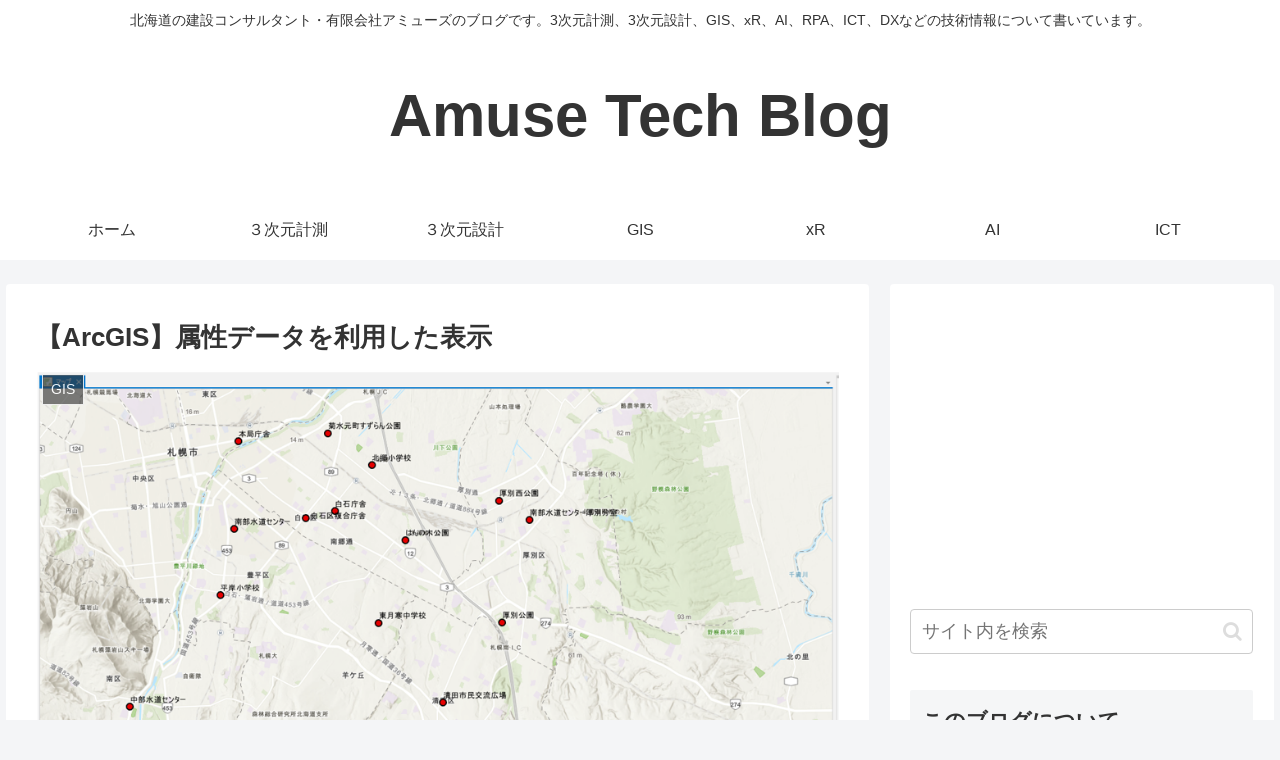

--- FILE ---
content_type: text/html; charset=utf-8
request_url: https://accounts.google.com/o/oauth2/postmessageRelay?parent=https%3A%2F%2Fblog.amuse-club.jp&jsh=m%3B%2F_%2Fscs%2Fabc-static%2F_%2Fjs%2Fk%3Dgapi.lb.en.OE6tiwO4KJo.O%2Fd%3D1%2Frs%3DAHpOoo_Itz6IAL6GO-n8kgAepm47TBsg1Q%2Fm%3D__features__
body_size: 160
content:
<!DOCTYPE html><html><head><title></title><meta http-equiv="content-type" content="text/html; charset=utf-8"><meta http-equiv="X-UA-Compatible" content="IE=edge"><meta name="viewport" content="width=device-width, initial-scale=1, minimum-scale=1, maximum-scale=1, user-scalable=0"><script src='https://ssl.gstatic.com/accounts/o/2580342461-postmessagerelay.js' nonce="oc0BEX8VCl6sBVPq-A0f9g"></script></head><body><script type="text/javascript" src="https://apis.google.com/js/rpc:shindig_random.js?onload=init" nonce="oc0BEX8VCl6sBVPq-A0f9g"></script></body></html>

--- FILE ---
content_type: text/html; charset=utf-8
request_url: https://www.google.com/recaptcha/api2/aframe
body_size: -87
content:
<!DOCTYPE HTML><html><head><meta http-equiv="content-type" content="text/html; charset=UTF-8"></head><body><script nonce="7EdM5E-fpmSjDV5sj15qtg">/** Anti-fraud and anti-abuse applications only. See google.com/recaptcha */ try{var clients={'sodar':'https://pagead2.googlesyndication.com/pagead/sodar?'};window.addEventListener("message",function(a){try{if(a.source===window.parent){var b=JSON.parse(a.data);var c=clients[b['id']];if(c){var d=document.createElement('img');d.src=c+b['params']+'&rc='+(localStorage.getItem("rc::a")?sessionStorage.getItem("rc::b"):"");window.document.body.appendChild(d);sessionStorage.setItem("rc::e",parseInt(sessionStorage.getItem("rc::e")||0)+1);localStorage.setItem("rc::h",'1768465288365');}}}catch(b){}});window.parent.postMessage("_grecaptcha_ready", "*");}catch(b){}</script></body></html>